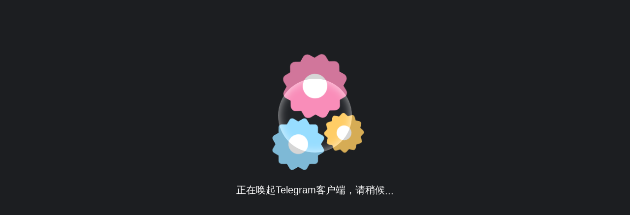

--- FILE ---
content_type: text/html; charset=utf-8
request_url: https://tgnav.github.io/go/?username=tgnav0bot
body_size: 1839
content:
<!DOCTYPE html>
<html lang="zh-cn">
<head>
    <meta http-equiv="Content-Type" content="text/html; charset=UTF-8">
    <meta name="viewport" content="width=device-width,height=device-height, initial-scale=1.0, user-scalable=no">
    <meta name="apple-mobile-web-app-capable" content="yes"> 
    <meta name="robots" content="noindex,follow">
    <link rel="shortcut icon" href="/assets/images/favicon.png">
    <script src="../sw.js"></script>
    <script async src="https://pagead2.googlesyndication.com/pagead/js/adsbygoogle.js?client=ca-pub-7353728415772033" crossorigin="anonymous"></script>
    <!--Google Analytics(gtag)-->
    <script async src="https://www.googletagmanager.com/gtag/js?id=G-M50CZY3LGQ"></script>
    <script>window.dataLayer = window.dataLayer || [];function gtag(){dataLayer.push(arguments);}gtag('js', new Date());gtag('config', 'G-M50CZY3LGQ');</script>
    <!--Microsoft Clarity--><script type="text/javascript">(function(c,l,a,r,i,t,y){c[a]=c[a]||function(){(c[a].q=c[a].q||[]).push(arguments)};t=l.createElement(r);t.async=1;t.src="https://www.clarity.ms/tag/"+i;y=l.getElementsByTagName(r)[0];y.parentNode.insertBefore(t,y);})(window, document, "clarity", "script", "fpva872c50");</script>
    <!--Clicky--><script async src="//static.getclicky.com/101396814.js"></script><noscript><p><img alt="Clicky" width="1" height="1" src="//in.getclicky.com/101396814ns.gif" /></p></noscript>
    <!--Woopra--><script>!function(){var t,o,c,e=window,n=document,r=arguments,a="script",i=["call","cancelAction","config","identify","push","track","trackClick","trackForm","update","visit"],s=function(){var t,o=this,c=function(t){o[t]=function(){return o._e.push([t].concat(Array.prototype.slice.call(arguments,0))),o}};for(o._e=[],t=0;t<i.length;t++)c(i[t])};for(e.__woo=e.__woo||{},t=0;t<r.length;t++)e.__woo[r[t]]=e[r[t]]=e[r[t]]||new s;(o=n.createElement(a)).async=1,o.src="https://static.woopra.com/js/w.js",(c=n.getElementsByTagName(a)[0]).parentNode.insertBefore(o,c)}("woopra");woopra.config({domain: "tgnav.github.io",outgoing_tracking: true,download_tracking: true,click_tracking: true});woopra.track();</script>
    <script>
        if (navigator.serviceWorker != null) {
            navigator.serviceWorker.register('/sw.js')
            .then(function(registration) {
                console.log('Registered events at scope: ', registration.scope);
            });
        }
    </script>
    <title>加载中LOADING...</title>
    <link rel="stylesheet" type="text/css" href="style.css">
    <script src="https://cdn.jsdelivr.net/npm/sweetalert2@11"></script>
    <script src="https://cdn.jsdelivr.net/npm/pace-js@latest/pace.min.js"></script>
    <link rel="stylesheet" href="https://cdn.jsdelivr.net/npm/pace-js@latest/pace-theme-default.min.css" />
</head>
<body>
	<div class='center-box'>
		<div class='loader_overlay'></div>
		<div class='loader_cogs'>
			<div class='loader_cogs__top'>
				<div class='top_part'></div>
				<div class='top_part'></div>
				<div class='top_part'></div>
				<div class='top_hole'></div>
			</div>
			<div class='loader_cogs__left'>
				<div class='left_part'></div>
				<div class='left_part'></div>
				<div class='left_part'></div>
				<div class='left_hole'></div>
			</div>
			<div class='loader_cogs__bottom'>
				<div class='bottom_part'></div>
				<div class='bottom_part'></div>
				<div class='bottom_part'></div>
				<div class='bottom_hole'></div>
			</div>
		</div>
		<p class="loading-text">正在唤起Telegram客户端，请稍候<dot>...</dot></p>
	</div>
    <!--<div class="box">
        <div class="box__description">
            <div class="box__description-container">
              <div class="box__description-title"><text style="color: rgb(15, 76, 231);">广告招商</text></div>
              <div class="box__description-text">
                <img src="/assets/images/logo3.png" width="200px" height="50px">
              </div>
            </div>
            <a href="https://t.me/tgnav0bot" class="box__button" target="_blank"></a>
        </div>
    </div>-->
</body>

<script type="text/javascript">
    window.onload=function(){
    const url = new URL(window.location.href);
// 获取所有参数
    const params = new URLSearchParams(url.search);
// 获取特定参数的值
    const username = params.get('username');
    var jump_url = atob("dGduYXYuZ2l0aHViLmlv");
    var domain = window.location.host;
    document.title = "正在跳转至@" + username + "...";
    if((domain == jump_url || domain == "localhost:1313") && username)
    {
        setTimeout(function()
        {
            window.location.href = "https://t.me/" + username;
        },3000)
        setTimeout(function(){window.opener=null;window.close();}, 15000);
    }
    else{
        Swal.fire({icon: "error",title: "错误",text: "链接参数错误，3秒后返回首页"});
        setTimeout(function(){window.location.href = "https://"+jump_url;}, 3000);
    }
    setTimeout(function(){window.opener=null;window.close();}, 30000);
}
</script>
</html>

--- FILE ---
content_type: text/html; charset=utf-8
request_url: https://www.google.com/recaptcha/api2/aframe
body_size: 267
content:
<!DOCTYPE HTML><html><head><meta http-equiv="content-type" content="text/html; charset=UTF-8"></head><body><script nonce="0yLrK69M1iSPZMPbBH3aVA">/** Anti-fraud and anti-abuse applications only. See google.com/recaptcha */ try{var clients={'sodar':'https://pagead2.googlesyndication.com/pagead/sodar?'};window.addEventListener("message",function(a){try{if(a.source===window.parent){var b=JSON.parse(a.data);var c=clients[b['id']];if(c){var d=document.createElement('img');d.src=c+b['params']+'&rc='+(localStorage.getItem("rc::a")?sessionStorage.getItem("rc::b"):"");window.document.body.appendChild(d);sessionStorage.setItem("rc::e",parseInt(sessionStorage.getItem("rc::e")||0)+1);localStorage.setItem("rc::h",'1769103599980');}}}catch(b){}});window.parent.postMessage("_grecaptcha_ready", "*");}catch(b){}</script></body></html>

--- FILE ---
content_type: text/css; charset=utf-8
request_url: https://tgnav.github.io/go/style.css
body_size: 2093
content:
html,body,div,dl,dt,dd,ul,ol,li,h1,h2,h3,h4,h5,h6,pre,code,form,fieldset,legend,input,textarea,select,p,blockquote,th,td{margin:0;padding:0}
ol,ul{list-style:none}
h1,h2,h3,h4,h5,h6{font-size:100%;font-weight:normal}
input,textarea,select{font-family:inherit;font-size:inherit;font-weight:inherit}
input,textarea,select{*font-size:100%}
body{font-family:"Microsoft YaHei",Arial,sans-serif;font-size:12px;color:#333}
a{color:#747474;text-decoration:none;cursor:pointer}
input,button{outline:none}
html,body{height:100%;background-color:#222428;overflow:hidden}
body .center-box{left:0;right:0;top:0;bottom:250px;height:250px;width:100%;max-width:600px;position:absolute;margin:auto;z-index:10;text-align:left;box-sizing:border-box;padding:10px}
.jump-tips h3{width:100%;height:48px;font-size:28px;line-height:44px;padding-left:57px;box-sizing:border-box;position:relative}
.jump-tips h3 span{width:46px;height:46px;background-color:#f34c3c;border-radius:50%;display:inline-block;position:absolute;left:0;top:0}
.jump-tips h3 span i{width:4px;height:20px;background-color:#fff;border-radius:2px;display:block;margin:10px auto 4px}
.jump-tips h3 span em{width:4px;height:4px;background-color:#fff;border-radius:2px;display:block;margin:0 auto}
.jump-tips dl{width:100%;height:auto;overflow:hidden;box-sizing:border-box;padding-left:57px;margin-top:22px;color:#404040;font:14px/24px "微软雅黑"}
.jump-tips dl dt a{color:#2b92f2}
.jump-tips dl dt a:hover{text-decoration:underline}
.jump-tips dl dd{width:100%;height:auto;overflow:hidden;box-sizing:border-box;margin-top:10px;color:#858585;font-size:12px}
.jump-tips .button{width:100%;height:33px;position:absolute;bottom:0;left:0}
.jump-tips .button .button-left{float:left;margin-left:58px}
.jump-tips .button .button-left label{width:110px;height:34px;color:#858585;font-size:12px;line-height:34px;box-sizing:border-box;padding-left:20px;position:relative;cursor:default;user-select:none}
.jump-tips .button .button-left label input{position:absolute;left:0;top:0px;background-color:#fff}
input[type='checkbox']{-webkit-appearance:none;border-radius:2px;height:16px;width:16px;background-color:#fff;border:1px solid #A6A6A6}
input[type='checkbox']:hover{border-color:#8C8C8C}
input[type='checkbox']:checked:hover{border-color:#0DC561}
input[type='checkbox']:checked::before{color:#808080;content:url([data-uri]);font-size:13px;height:16px;left:0px;top:-3px;position:absolute}
.jump-tips .button .button-right{padding-right:10px;width:235px;height:33px;float:right;position:relative}
.jump-tips .button .button-right a:last-child{display:inline-block;width:107px;height:31px;border:1px solid #0DC561;background-image:linear-gradient(150deg,#15ca5f,#10ce67);color:#fff;border-radius:3px;text-align:center;font-size:14px;line-height:31px;cursor:pointer;user-select:none}
.jump-tips .button .button-right a:last-child:hover{border-color:#0BD166;background-image:linear-gradient(150deg,#10d560,#12dd6f)}
.jump-tips .button .button-right a:last-child:active{border-color:#0EC361;background-image:linear-gradient(150deg,#12c35a,#10cc65)}
.jump-tips .button .button-right a:first-child{width:108px;height:33px;color:#1c8af1;margin-right:12px;font:12px/33px "微软雅黑";cursor:pointer}
.jump-tips .button .button-right a:first-child:hover{text-decoration:underline}
body .loader_overlay{width:150px;height:150px;background:transparent;box-shadow:0px 0px 0px 1000px rgba(0,0,0,0.16),0px 0px 19px 0px rgba(255,255,255,0.67) inset;border-radius:100%;z-index:-1;position:absolute;left:0;right:0;top:0;bottom:0;margin:auto}
body .loader_cogs{z-index:-2;width:100px;height:100px;top:-120px !important;position:absolute;left:0;right:0;top:0;bottom:0;margin:auto}
body .loader_cogs__top{position:relative;width:100px;height:100px;-webkit-transform-origin:50px 50px;transform-origin:50px 50px;-webkit-animation:rotate 6s infinite linear;animation:rotate 6s infinite linear}
body .loader_cogs__top div:nth-of-type(1){-webkit-transform:rotate(30deg);transform:rotate(30deg)}
body .loader_cogs__top div:nth-of-type(2){-webkit-transform:rotate(60deg);transform:rotate(60deg)}
body .loader_cogs__top div:nth-of-type(3){-webkit-transform:rotate(90deg);transform:rotate(90deg)}
body .loader_cogs__top div.top_part{width:100px;border-radius:10px;position:absolute;height:100px;background:#f98db9}
body .loader_cogs__top div.top_hole{width:50px;height:50px;border-radius:100%;background:white;position:absolute;position:absolute;left:0;right:0;top:0;bottom:0;margin:auto}
body .loader_cogs__left{position:relative;width:80px;-webkit-transform:rotate(16deg);transform:rotate(16deg);top:28px;-webkit-transform-origin:40px 40px;transform-origin:40px 40px;-webkit-animation:rotate_left 3s .1s infinite reverse linear;animation:rotate_left 3s .1s infinite reverse linear;left:-24px;height:80px}
body .loader_cogs__left div:nth-of-type(1){-webkit-transform:rotate(30deg);transform:rotate(30deg)}
body .loader_cogs__left div:nth-of-type(2){-webkit-transform:rotate(60deg);transform:rotate(60deg)}
body .loader_cogs__left div:nth-of-type(3){-webkit-transform:rotate(90deg);transform:rotate(90deg)}
body .loader_cogs__left div.left_part{width:80px;border-radius:6px;position:absolute;height:80px;background:#97ddff}
body .loader_cogs__left div.left_hole{width:40px;height:40px;border-radius:100%;background:white;position:absolute;position:absolute;left:0;right:0;top:0;bottom:0;margin:auto}
body .loader_cogs__bottom{position:relative;width:60px;top:-65px;-webkit-transform-origin:30px 30px;transform-origin:30px 30px;-webkit-animation:rotate_left 2s infinite linear;animation:rotate_left 2s infinite linear;-webkit-transform:rotate(4deg);transform:rotate(4deg);left:79px;height:60px}
body .loader_cogs__bottom div:nth-of-type(1){-webkit-transform:rotate(30deg);transform:rotate(30deg)}
body .loader_cogs__bottom div:nth-of-type(2){-webkit-transform:rotate(60deg);transform:rotate(60deg)}
body .loader_cogs__bottom div:nth-of-type(3){-webkit-transform:rotate(90deg);transform:rotate(90deg)}
body .loader_cogs__bottom div.bottom_part{width:60px;border-radius:5px;position:absolute;height:60px;background:#ffcd66}
body .loader_cogs__bottom div.bottom_hole{width:30px;height:30px;border-radius:100%;background:white;position:absolute;position:absolute;left:0;right:0;top:0;bottom:0;margin:auto}
.loading-text{font-size:20px;position:absolute;bottom:-40px;text-align:center;left:0;right:0;color:#ffffff}
dot{display:inline-block;height:1em;line-height:1;text-align:left;vertical-align:-.25em;overflow:hidden}
dot::before{display:block;content:'...\A..\A.';white-space:pre-wrap;animation:dot 2s infinite step-start both}
@keyframes dot{33%{transform:translateY(-2em)}
66%{transform:translateY(-1em)}
}@-webkit-keyframes rotate{from{-webkit-transform:rotate(0deg);transform:rotate(0deg)}
to{-webkit-transform:rotate(360deg);transform:rotate(360deg)}
}@keyframes rotate{from{-webkit-transform:rotate(0deg);transform:rotate(0deg)}
to{-webkit-transform:rotate(360deg);transform:rotate(360deg)}
}@-webkit-keyframes rotate_left{from{-webkit-transform:rotate(16deg);transform:rotate(16deg)}
to{-webkit-transform:rotate(376deg);transform:rotate(376deg)}
}@keyframes rotate_left{from{-webkit-transform:rotate(16deg);transform:rotate(16deg)}
to{-webkit-transform:rotate(376deg);transform:rotate(376deg)}
}@-webkit-keyframes rotate_right{from{-webkit-transform:rotate(4deg);transform:rotate(4deg)}
to{-webkit-transform:rotate(364deg);transform:rotate(364deg)}
}@keyframes rotate_right{from{-webkit-transform:rotate(4deg);transform:rotate(4deg)}
to{-webkit-transform:rotate(364deg);transform:rotate(364deg)}
}
@media screen and (max-width: 500px) {body .center-box {padding: 15px;}.button-left {display: none;}.jump-tips dl {padding-left: 5px;}.jump-tips .button .button-right {padding-right: 15px;}}
* {
  box-sizing: border-box;
}

.box {
  width: 350px;
  height: 250px;
  background: #fff;
  border-radius: 18px;
  position: absolute;
  left: 50%;
  top: 80%;
  transform: translate(-50%, -50%);
  padding: 20px 40px;
}
.box .box__description .box__description-container {
  color: #000;
  text-align: center;
  width: 250px;
  font-size: 16px;
  margin: 0 auto;
}
.box .box__description .box__description-container .box__description-title {
  font-size: 20px;
  letter-spacing: .5px;
}
.box .box__description .box__description-container .box__description-text {
  color: #444;
  line-height: 20px;
  margin-top: 10px;
}
.box .box__description .box__button {
  display: block;
  position: relative;
  background: #0059ff;
  border: 1px solid transparent;
  border-radius: 50px;
  height: 40px;
  width: 150px;
  left: 50%;
  transform: translate(-50%, -50%);
  text-align: center;
  color: #fff;
  line-height: 30px;
  font-size: 16px;
  padding: 5px 10px;
  white-space: nowrap;
  margin-top: 30px;
  transition: transform .5s ease;
  overflow: hidden;
}
.box .box__description .box__button:before {
  content: '';
  position: absolute;
  width: 20px;
  height: 100px;
  background: #ff7c17;
  bottom: -25px;
  left: 0;
  border: 2px solid rgb(251, 255, 0);
  transform: translateX(-50px) rotate(45deg);
  transition: transform .5s ease;
}
.box .box__description .box__button:hover {
  background: transparent;
  color: #ff7c17;
  border-color: rgb(255, 0, 217);
}
.box .box__description .box__button:hover:before {
  transform: translateX(250px) rotate(45deg);
}


--- FILE ---
content_type: application/javascript; charset=utf-8
request_url: https://tgnav.github.io/sw.js
body_size: 678
content:
importScripts('https://storage.googleapis.com/workbox-cdn/releases/7.1.0/workbox-sw.js');

// 缓存版本号
let cacheVersion = '-250227';
// 最大条目数
const maxEntries = 1000;

if (workbox) {
    console.log(`Workbox加载成功🎉`);
    // 缓存 HTML
    workbox.routing.registerRoute(
        new RegExp('.*\.html'),
        new workbox.strategies.StaleWhileRevalidate({
            cacheName: 'html-cache' + cacheVersion,
            plugins: [
                new workbox.expiration.ExpirationPlugin({
                    maxEntries: maxEntries,
                    maxAgeSeconds: 30 * 24 * 60 * 60,
                }),
                new workbox.cacheableResponse.CacheableResponsePlugin({
                    statuses: [0, 200],
                }),
            ],
        })
    );
    // 缓存 Google Fonts
    workbox.routing.registerRoute(
        new RegExp('.*\.(?:woff|woff2|ttf|otf|eot)'),
        new workbox.strategies.StaleWhileRevalidate({
            cacheName: 'google-fonts' + cacheVersion,
            plugins: [
                // 使用 expiration 插件实现缓存条目数目和时间控制
                new workbox.expiration.ExpirationPlugin({
                    // 最大缓存条目数
                    maxEntries: maxEntries,
                    // 最长缓存时间 30 天
                    maxAgeSeconds: 30 * 24 * 60 * 60,
                }),
                // 使用 cacheableResponse 插件缓存状态码为 0 的请求
                new workbox.cacheableResponse.CacheableResponsePlugin({
                    statuses: [0, 200],
                }),
            ],
        })
    );
    // 缓存 bootcdn、unpkg、jsdelivr 等公共库，用正则匹配
    workbox.routing.registerRoute(
        new RegExp('^https://(?:cdn\.bootcdn\.net|unpkg\.com|cdn\.jsdelivr\.net)'),
        new workbox.strategies.CacheFirst({
            cacheName: 'cdn' + cacheVersion,
            fetchOptions: {
                mode: 'cors',
                credentials: 'omit',
            },
            plugins: [
                new workbox.expiration.ExpirationPlugin({
                    maxEntries: maxEntries,
                    maxAgeSeconds: 30 * 24 * 60 * 60,
                }),
            ],
        })
    );
    workbox.routing.registerRoute(
        new RegExp('^https://use\.fontawesome\.com'),
        new workbox.strategies.StaleWhileRevalidate({
            cacheName: 'fontawesome' + cacheVersion,
            plugins: [
                // 使用 expiration 插件实现缓存条目数目和时间控制
                new workbox.expiration.ExpirationPlugin({
                    // 最大缓存条目数
                    maxEntries: maxEntries,
                    // 最长缓存时间 30 天
                    maxAgeSeconds: 30 * 24 * 60 * 60,
                }),
                // 使用 cacheableResponse 插件缓存状态码为 0 的请求
                new workbox.cacheableResponse.CacheableResponsePlugin({
                    statuses: [0, 200],
                }),
            ],
        })
    );
    workbox.routing.registerRoute(
        new RegExp('^https://(?:cdn1|cdn2|cdn3|cdn4|cdn5)\.cdn-telegram\.org'),
        new workbox.strategies.CacheFirst({
            cacheName: 'image-cache' + cacheVersion,
            plugins: [
                new workbox.expiration.ExpirationPlugin({
                    maxEntries: maxEntries,
                    maxAgeSeconds: 30 * 24 * 60 * 60,
                }),
                new workbox.cacheableResponse.CacheableResponsePlugin({
                    statuses: [0, 200],
                }),
            ],
        })
    );
    workbox.routing.registerRoute(
        new RegExp('^(?:http|https)://(?:pagead2\.googlesyndication\.com|www\.googletagmanager\.com|www\.clarity\.ms|static\.getclicky\.com|in\.getclicky\.com|static\.woopra\.com)'),
        new workbox.strategies.StaleWhileRevalidate({
            cacheName: 'analytics' + cacheVersion,
            plugins: [
                new workbox.expiration.ExpirationPlugin({
                    maxEntries: maxEntries,
                    maxAgeSeconds: 7 * 24 * 60 * 60,
                }),
                new workbox.cacheableResponse.CacheableResponsePlugin({
                    statuses: [0, 200],
                }),
            ],
        })
    );

    // 后缀匹配，针对其余没有被域名匹配到的静态文件
    workbox.routing.registerRoute(
        new RegExp('.*\.(?:png|jpg|jpeg|svg|gif|webp|ico)'),
        new workbox.strategies.StaleWhileRevalidate()
    );
    workbox.routing.registerRoute(
        new RegExp('.*\.(css|js)'),
        new workbox.strategies.StaleWhileRevalidate()
    );

    // 默认匹配剩下的请求
    workbox.routing.setDefaultHandler(
        // 优先使用缓存，缓存没有则使用网络请求
        new workbox.strategies.NetworkFirst({
            networkTimeoutSeconds: 3,
        })
    );

} else {
    console.log(`Workbox加载失败😬`);
}
